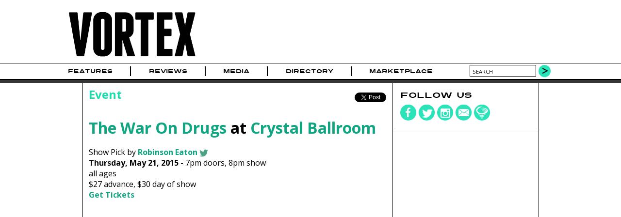

--- FILE ---
content_type: text/html; charset=utf-8
request_url: https://www.vrtxmag.com/events/150521-war-on-drugs/
body_size: 5977
content:
<!DOCTYPE html>
<html lang="en">
<head>
<meta http-equiv="Content-Type" content="text/html; charset=utf-8" >
<meta name="description" content="Thursday, May 21 2015, 8pm at Crystal Ballroom, Portland, OR, $27 advance" >
<meta name="keywords" content="Music Magazine Culture Photography Journalism Portland Oregon Northwest" >
<title>The War On Drugs at Crystal Ballroom | Vortex Music Magazine</title>
<meta name="generator" content="ProcessWire"> 
<link rel="shortcut icon" href="/favicon.ico" type="image/x-icon" >
<link rel="icon" href="/favicon.ico" type="image/x-icon" >
<meta name="viewport" content="width=device-width, initial-scale=1">
<link rel="apple-touch-icon" sizes="354x354" href="/site/templates/img/apple-touch-icon-iphone.png" />
<link rel="apple-touch-icon" sizes="354x354" href="/site/templates/img/apple-touch-icon-ipad.png" />
<link rel="canonical" href="https://www.vrtxmag.com/events/150521-war-on-drugs/" >
<link href='https://fonts.googleapis.com/css?family=Open+Sans:400italic,400,700' rel='stylesheet' type='text/css'>
<link rel="stylesheet" type="text/css" href="/site/templates/styles/styles.css?1704315734" >
<link rel="stylesheet" type="text/css" href="/site/templates/styles/flexslider.css?1704067594" >
<meta property="og:title" content="The War On Drugs at Crystal Ballroom">
<meta property="og:type" content="article" >
<meta property="og:image" content="https://www.vrtxmag.com/site/assets/files/11920/twod-1_1.jpg">
<meta property="og:image:width" content="1000">
<meta property="og:image:height" content="747">
<meta property="og:url" content="https://www.vrtxmag.com/events/150521-war-on-drugs/">
<meta property="og:site_name" content="Vortex Music Magazine" >
<meta property="fb:app_id" content="554679191313203" >
<meta property="fb:pages" content="1403046459937145" />
<meta name="twitter:site" content="@vrtxmag" >
<meta name="twitter:title" content="The War On Drugs at Crystal Ballroom" >
<meta name="twitter:description" content="" >
<meta name="twitter:card" content="summary_large_image" >
<meta name="twitter:image" content="https://www.vrtxmag.com/site/assets/files/11920/twod-1_1.jpg?697ac29f8ab24">
<meta name="twitter:creator" content="@co_eq" >

<script src="https://js.stripe.com/v3/"></script>
<script>
  (function(i,s,o,g,r,a,m){i['GoogleAnalyticsObject']=r;i[r]=i[r]||function(){
  (i[r].q=i[r].q||[]).push(arguments)},i[r].l=1*new Date();a=s.createElement(o),
  m=s.getElementsByTagName(o)[0];a.async=1;a.src=g;m.parentNode.insertBefore(a,m)
  })(window,document,'script','//www.google-analytics.com/analytics.js','ga');

  ga('create', 'UA-46394282-1', 'vrtxmag.com');
  ga('require', 'displayfeatures');
  ga('send', 'pageview');

</script>
<!-- Quantcast Tag -->
<script type="text/javascript">
var _qevents = _qevents || [];

(function() {
var elem = document.createElement('script');
elem.src = (document.location.protocol == "https:" ? "https://secure" : "http://edge") + ".quantserve.com/quant.js";
elem.async = true;
elem.type = "text/javascript";
var scpt = document.getElementsByTagName('script')[0];
scpt.parentNode.insertBefore(elem, scpt);
})();
</script>
<script type='text/javascript'>
var googletag = googletag || {};
googletag.cmd = googletag.cmd || [];
(function() {
var gads = document.createElement('script');
gads.async = true;
gads.type = 'text/javascript';
var useSSL = 'https:' == document.location.protocol;
gads.src = (useSSL ? 'https:' : 'http:') + 
'//www.googletagservices.com/tag/js/gpt.js';
var node = document.getElementsByTagName('script')[0];
node.parentNode.insertBefore(gads, node);
})();
</script> 
<script type='text/javascript'>
googletag.cmd.push(function() {
var leaderboardMapping = googletag.sizeMapping().
	addSize([760, 500], [728, 90]).
	addSize([526, 300], [486, 60]).
	addSize([0, 0], [324, 40]).
	build();
var buyoutMapping = googletag.sizeMapping().
	addSize([940, 300], [900, 250]).
	addSize([670, 300], [600, 250]).
	addSize([0, 0], [300, 250]).
	build();
	googletag.defineSlot('/91302218/short_pillar', [300, 250], 'short_ad1_300_x_250').addService(googletag.pubads());
	googletag.defineSlot('/91302218/tall_pillar', [300, 600], 'tall_ad1_300_x_600').addService(googletag.pubads());
	googletag.defineSlot('/91302218/tall_pillar2', [300, 600], 'tall_ad2_300_x_600').addService(googletag.pubads());
	leaderboardTop = googletag.defineSlot('/91302218/Leaderboard', [728, 90], 'div-gpt-ad-1394751940911-0').defineSizeMapping(leaderboardMapping).setCollapseEmptyDiv(true).addService(googletag.pubads());
	leaderboardBottom = googletag.defineSlot('/91302218/leaderboard-bottom', [728, 90], 'div-gpt-ad-1444536352723-0').defineSizeMapping(leaderboardMapping).setCollapseEmptyDiv(true).addService(googletag.pubads());
	googletag.defineSlot('/91302218/buyout_banner', [900, 250], 'div-gpt-ad-1523053569141-0').defineSizeMapping(buyoutMapping).setCollapseEmptyDiv(true).addService(googletag.pubads());
	//googletag.pubads().enableSingleRequest();
	googletag.enableServices();
});
</script>
<script data-ad-client="ca-pub-4997929283439908" async src="https://pagead2.googlesyndication.com/pagead/js/adsbygoogle.js"></script>
</head>
<body class="event">

<!-- Google Tag Manager -->
<noscript><iframe src="//www.googletagmanager.com/ns.html?id=GTM-KVWCK6"
height="0" width="0" style="display:none;visibility:hidden"></iframe></noscript>
<script>(function(w,d,s,l,i){w[l]=w[l]||[];w[l].push({'gtm.start':
new Date().getTime(),event:'gtm.js'});var f=d.getElementsByTagName(s)[0],
j=d.createElement(s),dl=l!='dataLayer'?'&l='+l:'';j.async=true;j.src=
'//www.googletagmanager.com/gtm.js?id='+i+dl;f.parentNode.insertBefore(j,f);
})(window,document,'script','dataLayer','GTM-KVWCK6');</script>
<!-- End Google Tag Manager -->
<div id="fb-root"></div>
<script>(function(d, s, id) {
  var js, fjs = d.getElementsByTagName(s)[0];
  if (d.getElementById(id)) return;
  js = d.createElement(s); js.id = id;
  js.src = "//connect.facebook.net/en_US/all.js#xfbml=1&appId=554679191313203";
  fjs.parentNode.insertBefore(js, fjs);
}(document, 'script', 'facebook-jssdk'));</script>

<div id="wrapper">
	<div id="masthead">
		<div class="topcontent">
			<header>
			<div id="header-logo">
			<a href='/' title='Home'><img src='/site/templates/img/logo.png' alt='Vortex Logo' width='284' height='120'></a>
			</div>
			<div id="header-cover">
							</div>
			<div id="header-extras">
				<!--
				<div id="header-subscribe">
					<div><a href="#">Subscribe</a></div>
					<div class="issue-date"><a href="#">Feb/Mar Issue</a></div>
					
				</div>
				-->
				<!--
				<div id="header-search">
					<form action="/search/" method="POST">
					<input type="text" name="search" value="search" >
					<input type="submit" value="" class="search-go" >
					</form>
				</div>
				-->
			</div>
			</header>
		</div>
	</div><!--masthead-->
	
	
 
	<nav id="navbar">
		<div class="topcontent">	
		
			<div id='mobile-nav-button'><a href='#'>Menu</a></div>
			<nav>
			<ul class="main-nav">
<li id='home'><a href="/">Home</a></li>
<li><a href="/categories/features/">Features</a></li>
<li><a href="/categories/reviews/">Reviews</a></li>
<li><a href="/media/">Media</a><ul>
<li><a href="/media/video/">Video</a><li><a href="/media/photo/">Photo</a><li><a href="/media/audio/">Audio</a></ul>
</li>
<li><a href="/directory/businesses/">Directory</a><ul>
<li><a href="/directory/businesses/category/venues/">Venues</a><li><a href="/directory/businesses/">Businesses</a><li><a href="/directory/artists/">Artists</a></ul>
</li>
<li><a href="/marketplace/">Marketplace</a></li>
</ul>
	

			</nav>
			
				<div id="header-search">
					<form action="/search/" method="GET">
					<input type="text" name="q" value="search" id="searchBox">
					<button type="submit" class="search-go">
					</form>
				</div>
		</div>
	</nav><!-- /navbar -->
	

	<div id="buyout_banner">
<div id='buyout-banner-content' class="topcontent">	
<!-- buyout_banner -->
<div id='div-gpt-ad-1523053569141-0'>
<script type='text/javascript'>
googletag.cmd.push(function() { googletag.display('div-gpt-ad-1523053569141-0'); });
</script>
</div>
</div>
</div>
<div class="leaderboard">
<div class="topcontent">	
<!-- Leaderboard -->
<div id='div-gpt-ad-1394751940911-0'>
<script type='text/javascript'>
googletag.cmd.push(function() { googletag.display('div-gpt-ad-1394751940911-0'); });
</script>
</div>
</div>
</div>
<div id="article-main" itemscope itemtype="http://schema.org/MusicEvent">


	<div class="content main-content">	
		<div class="main-left">
		
		<article>
		<div class="article-meta">
				<div class="article-breadcrumbs">Event</div>
				<div class="article-social">
				<ul class="social-share">
<li class="share-fb"><div class="fb-like" data-href="//www.vrtxmag.com/events/150521-war-on-drugs/" data-layout="button_count" data-action="like" data-show-faces="false" data-share="true"></div>
</li>
<li class="share-twitter"><div class="retweet">
<a href="https://twitter.com/share" class="twitter-share-button" data-via="vrtxmag">Tweet</a>
<script>!function(d,s,id){var js,fjs=d.getElementsByTagName(s)[0],p=/^http:/.test(d.location)?'http':'https';if(!d.getElementById(id)){js=d.createElement(s);js.id=id;js.src=p+'://platform.twitter.com/widgets.js';fjs.parentNode.insertBefore(js,fjs);}}(document, 'script', 'twitter-wjs');</script>
</div>
</li>
</ul>
				</div>
			</div>

			<header class="article-header">
				<h1 itemprop="name">
<span itemprop="performer"><a href="/artists/the-war-on-drugs/">The War On Drugs</a></span> at <a href="/businesses/crystal-ballroom/">Crystal Ballroom</a></h1>
<link itemprop="url" href="http://www.vrtxmag.com/events/150521-war-on-drugs/" /><span class="schema-only" itemprop="location" itemscope itemtype="http://schema.org/Place"><span itemprop="name">Crystal Ballroom</span><span itemprop="address" itemscope itemtype="http://schema.org/PostalAddress"><span itemprop="streetAddress">1332 W Burnside St. </span><span itemprop="addressLocality">Portland</span><span itemprop="addressRegion">OR</span><span itemprop="postalCode">97209</span></span></span>					
					<div class="article-subhead">
					
										<div class="article-byline">
							<div class="article-author">
								Show Pick by <span class="article-author-name">
								<a href="/authors/robinson-eaton/" title="read more about Robinson Eaton">Robinson Eaton</a><a href='https://twitter.com/co_eq' target='_blank'><span class='author-social author-social-twitter'></span></a></span>
							</div>
					</div>
				<p><strong>Thursday, May 21, 2015</strong> - 
<span itemprop="doorTime" content="2015-05-21T19:00:00-07:00">7pm</span> doors, 
<span itemprop="startDate" content="2015-05-21T20:00:00-07:00">8pm show
</span>
<br />
all ages<span itemprop="offers" itemscope itemtype="http://schema.org/Offer"><span itemprop="priceCurrency" content="USD" /><span itemprop="availability" href="http://schema.org/InStock" /><span itemprop="validFrom" content="2015-01-16T11:28:31-08:00" /><br />
<span itemprop="price">$27</span> advance, <span itemprop="price">$30</span> day of show <br><a href="https://www.etix.com/ticket/online/performanceSearch.jsp?performance_id=5663799" target="_blank" itemprop="url">Get Tickets</a></span>
</p>
					
				</div><!-- article-subhead -->
					
								
			</header><!-- article-header -->
			<div class="article-content" itemprop="description">
			<div id="the-war-on-drugs-live-on-kexp" class="video-container top"><iframe  src="https://www.youtube.com/embed/jbzV2Y06G-E" frameborder="0" allowfullscreen></iframe>
</div>
			
			</div><!-- article-content -->
			</article>
		<div class="wide-box">
<div class="inside">
<section>
<h2>Related Articles</h2>
<ul>
<li><a href="/articles/the-war-on-drugs-warms-up-a-frigid-evening/"><img src="/site/assets/files/11933/twod-12.-picks.jpg" alt="The War On Drugs, Crystal Ballroom, 94.7 FM, photo by Ronit Fahl" width='135' height='135'/>
<h3>The War On Drugs Warms Up A Frigid Evening</h3>
Chris Young - Dec 5, 2014<br>
On Wednesday, December 3, the sedately intense psychedelic rockers from Philly kicked off the annual December to Remember concert series with Portland garage rockers Summer Cannibals. Photos by...</a></li>
<li><a href="/articles/december-to-remember-is-back-and-bigger-than-ever/"><img src="/site/assets/files/10229/alt-j.-picks.jpg" alt="Alt-J" width='135' height='135'/>
<h3>December to Remember Is Back and Bigger Than Ever!</h3>
Chris Young - Oct 9, 2014<br>
94.7 FM KNRK dropped its #Dec2Rem bomb this morning and this year's lineup features the likes of TV On The Radio, Alt-J, The War on Drugs, Spoon and Future Islands (pictured) alongside Portland...</a></li>
<li><a href="/articles/picking-up-after-pickathon-recapping-2014/"><img src="/site/assets/files/8183/stage1.-picks.jpg" alt="Pickathon, Pendarvis Farm, photo by Autumn Andel" width='135' height='135'/>
<h3>Picking Up After Pickathon: Recapping 2014</h3>
Roddy Jasa - Aug 7, 2014<br>
In its 16th year, Pickathon continued its tradition of providing quality entertainment that focuses on community, sustainability and music. As always, sustainability was the theme surrounding the...</a></li>
<li><a href="/articles/pickathon-returns-to-pendarvis-farm-august-1-3/"><img src="/site/assets/files/3608/pickathon2014.-picks.jpg" alt="Pickathon" width='135' height='135'/>
<h3>Pickathon Returns to Pendarvis Farm August 1-3</h3>
Chris Young - Feb 27, 2014<br>
Stay tuned to the Pickathon 2014 Announcement-A-Thon as the fest rolls out its lineup over the next 16 days.</a></li>
</ul>
</section>
</div></div>
<div class="wide-box">
<div class="inside">
<h2>Related Photo Galleries</h2>
<ul>
<li>
<a href="/media/photo/the-war-on-drugs-at-crystal-ballroom-on-dec-11-2017/"><img src="/site/assets/files/59594/thewarondrugscbr171211-9262.-picks.jpg" width='135' height='135'>
<h3>The War On Drugs at the Crystal Ballroom on Dec. 11, 2017</h3>
Photos by Anthony Pidgeon<br>December 17, 2017 3:00pm<br>
</a></li>
<li>
<a href="/media/photo/december-to-remember-the-war-on-drugs-at-the-crystal-ballroom-on-dec-3-2014/"><img src="/site/assets/files/11922/twod-2.-picks.jpg" width='135' height='135'>
<h3>December to Remember: The War On Drugs at the Crystal Ballroom on Dec. 3, 2014</h3>
Photos by Ronit Fahl<br>December 5, 2014 2:32pm<br>
</a></li>
</ul>
</div></div>
<h4 class="disqus-head"><a href='#' id='disqus-toggle'>View Comments</a></h4><div id='vrtx-disqus' style="clear; both;"><div id="disqus_thread"></div>
<script type="text/javascript">
var disqus_shortname = 'vrtxmag'; 
(function() {
var dsq = document.createElement('script'); dsq.type = 'text/javascript'; dsq.async = true;
dsq.src = '//' + disqus_shortname + '.disqus.com/embed.js';
(document.getElementsByTagName('head')[0] || document.getElementsByTagName('body')[0]).appendChild(dsq);
})();
</script>
<noscript>Please enable JavaScript to view the <a href="http://disqus.com/?ref_noscript">comments powered by Disqus.</a></noscript>
<a href="http://disqus.com" class="dsq-brlink">comments powered by <span class="logo-disqus">Disqus</span></a>
</div>
		
		</div><!--main-left -->
	
		
		<div class="main-right">
<div class="right-box social-box">
<h4>Follow us</h4>
<ul class="social-media">
<li><a href="https://www.facebook.com/vrtxmag" target="_blank"><div class="social-icons"><img src="/site/templates/img/social-fb.png" alt="Vortex on Facebook" width='34' height='34' /></div></a></li>
<li><a href="https://twitter.com/vrtxmag" target="_blank"><div class="social-icons"><img src="/site/templates/img/social-twitter.png" alt="Vortex on Twitter" width='34' height='34' /></div></a></li>
<li><a href="http://instagram.com/vrtxmag/" target="_blank"><div class="social-icons"><img src="/site/templates/img/social-instagram.png" alt="Vortex on Instagram" width='34' height='34' /></div></a></li>
<li><a href="/contact/" target="_top"><div class="social-icons"><img src="/site/templates/img/social-contact.png" alt="Contact Vortex" width='34' height='34' /></div></a></li>
<li><a href="/newsletter/" target="_top"><div class="social-icons"><img src="/site/templates/img/social-newsletter.png" alt="Vortex Newsletter" width='34' height='34' /></div></a></li>
</ul>
</div>
<div class="right-box ad-box">
<!-- short_pillar -->
<div id='short_ad1_300_x_250' style='width:300px; height:250px;'>
<script type='text/javascript'>
googletag.cmd.push(function() { googletag.display('short_ad1_300_x_250'); });
</script>
</div>
</div>
<div class="right-box ad-box">
<!-- tall_pillar -->
<div id='tall_ad1_300_x_600' style='width:300px; height:600px;'>
<script type='text/javascript'>
googletag.cmd.push(function() { googletag.display('tall_ad1_300_x_600'); });
</script>
</div>
</div>
<div class="right-box ad-box">
<!-- tall_pillar2 -->
<div id='tall_ad2_300_x_600' style='width:300px; height:600px;'>
<script type='text/javascript'>
googletag.cmd.push(function() { googletag.display('tall_ad2_300_x_600'); });
</script>
</div>
</div>
</div>
	</div><!-- main-content -->
</div><!--article-main -->
<div id="leaderboard-bottom">
<div id='leaderboard-bottom-content' class="topcontent">	
<!-- Leaderboard -->
<div id='div-gpt-ad-1444536352723-0'>
<script type='text/javascript'>
googletag.cmd.push(function() { googletag.display('div-gpt-ad-1444536352723-0'); });
</script>
</div>
</div>
</div>
	
		<div id="picks">
		<div id="picks-loading">
			<img src='/site/templates/img/ajax-loader.gif' width='24' height='24'>			</div>
		<div class="topcontent picks-content" id="picksTabs">
			<h2>Vortex Picks</h2> 
			<ul id="picks-categories">
			<li><a href="/ajax/picks/video/" rel='nofollow'>Video</a></li>
			</ul>	
		</div><!-- picksTabs-->
</div><!-- /picks -->
	<div id="footer">
		<div id="footer-content" class="content">
		<footer>
			<div id="footer-credits" class="footer-box">
				<div id="footer-social">
				
					<ul class="social-media">
<li><a href="https://www.facebook.com/vrtxmag" target="_blank"><div class="social-icons"><img src="/site/templates/img/social-fb.png" alt="Vortex on Facebook" width='34' height='34' /></div></a></li>
<li><a href="https://twitter.com/vrtxmag" target="_blank"><div class="social-icons"><img src="/site/templates/img/social-twitter.png" alt="Vortex on Twitter" width='34' height='34' /></div></a></li>
<li><a href="http://instagram.com/vrtxmag/" target="_blank"><div class="social-icons"><img src="/site/templates/img/social-instagram.png" alt="Vortex on Instagram" width='34' height='34' /></div></a></li>
<li><a href="/contact/" target="_top"><div class="social-icons"><img src="/site/templates/img/social-contact.png" alt="Contact Vortex" width='34' height='34' /></div></a></li>
<li><a href="/newsletter/" target="_top"><div class="social-icons"><img src="/site/templates/img/social-newsletter.png" alt="Vortex Newsletter" width='34' height='34' /></div></a></li>
</ul>
				</div>
				<div id="footer-copyright">
					Copyright 2026					<div class='company-name'><a href="http://www.vrtxmag.com/">Vortex Music Magazine</a></div>
				</div>
			</div><!-- /footer-credits -->
			<div id="footer-links" class="footer-box">
				<ul>
					<li><a href="/privacy-policy/">Privacy Policy</a></li>
					<li><a href="/about/">About</a></li>
					<li><a href="/about/our-story/">Our Story</a></li>
					<li><a href="/staff/">Staff</a></li>
					<li><a href="/staff/contributors/">Contributors</a></li>
					<li><a href="/advertise/">Advertise</a></li>
					<li><a href="/services/">Services</a></li>
					<li><a href="/contact/">Contact</a></li>
					<li><a href="/connect/">Connect</a></li>
					<li><a href="/magazine/">Magazine</a></li>
					<li><a href="/support/">Support</a></li>
				</ul>
			</div><!-- /footer-links -->
		</footer>
		</div>
	</div><!-- /footer --></div><!-- /wrapper -->
<script src="//ajax.googleapis.com/ajax/libs/jquery/1.10.2/jquery.min.js"></script>
<script src="//ajax.googleapis.com/ajax/libs/jqueryui/1.10.4/jquery-ui.min.js"></script>
<script src="/site/templates/scripts/flexslider/jquery.flexslider-min.js"></script><script src="/site/templates/scripts/main.js?1704067609" type="text/javascript"></script>
<!-- Quantcast Tag -->
<script type="text/javascript">
_qevents.push({
qacct:"p-s4vW1GZHjkBsa"
});
</script>
<noscript>
<div style="display:none;">
<img src="//pixel.quantserve.com/pixel/p-s4vW1GZHjkBsa.gif" border="0" height="1" width="1" alt="Quantcast"/>
</div>
</noscript>
<!-- End Quantcast tag -->
 
</body>
</html>

--- FILE ---
content_type: text/html; charset=utf-8
request_url: https://www.google.com/recaptcha/api2/aframe
body_size: 267
content:
<!DOCTYPE HTML><html><head><meta http-equiv="content-type" content="text/html; charset=UTF-8"></head><body><script nonce="JRd9xh9uOi8ozaL3Izz83g">/** Anti-fraud and anti-abuse applications only. See google.com/recaptcha */ try{var clients={'sodar':'https://pagead2.googlesyndication.com/pagead/sodar?'};window.addEventListener("message",function(a){try{if(a.source===window.parent){var b=JSON.parse(a.data);var c=clients[b['id']];if(c){var d=document.createElement('img');d.src=c+b['params']+'&rc='+(localStorage.getItem("rc::a")?sessionStorage.getItem("rc::b"):"");window.document.body.appendChild(d);sessionStorage.setItem("rc::e",parseInt(sessionStorage.getItem("rc::e")||0)+1);localStorage.setItem("rc::h",'1769652900634');}}}catch(b){}});window.parent.postMessage("_grecaptcha_ready", "*");}catch(b){}</script></body></html>